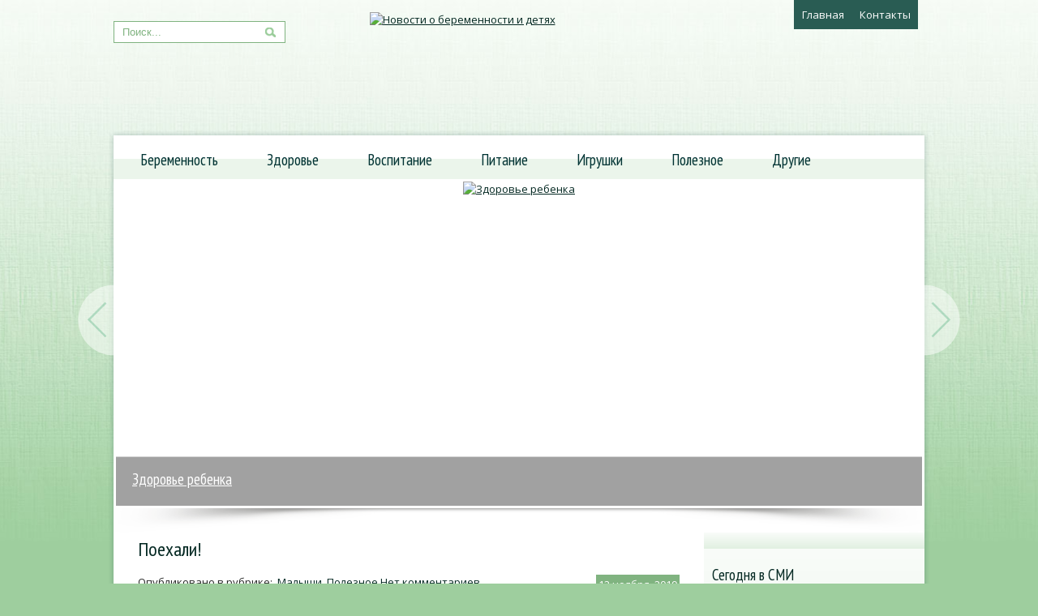

--- FILE ---
content_type: text/html; charset=UTF-8
request_url: https://npkid.com/poexali/
body_size: 11996
content:
<!DOCTYPE html PUBLIC "-//W3C//DTD XHTML 1.0 Transitional//EN" "http://www.w3.org/TR/xhtml1/DTD/xhtml-transitional.dtd">
<html xmlns="http://www.w3.org/1999/xhtml" lang="ru-RU">
<head profile="http://gmpg.org/xfn/11">

	<meta http-equiv="Content-Type" content="text/html; charset=UTF-8" />
	
	<title>Поехали! | Новости о беременности и детях</title>
<meta name="Description" content="КАК СДЕЛАТЬ ПОЕЗДКУ В АВТОМОБИЛЕ БЕЗОПАСНОЙ И КОМФОРТНОЙ ДЛЯ МАЛЫША? КАК СНИЗИТЬ РИСК ТРАВМЫ В СЛУЧАЕ ДТП? ЭТИ ВОПРОСЫ, ОБЯЗАТЕЛЬНО ЗАДАЕТ СЕБЕ ЛЮБОЙ ВЗРОСЛЫЙ, КОТОРЫЙ ПЕРЕВОЗИТ РЕБЕНКА В МАШИНЕ.

О ">
<meta name="Keywords" content="Поехали!,автомобиль,безопасность,малыш,поездка,Малыши,Полезное,беременность, дети, здоровье ребенка, воспитание детей">

	
<!-- All in One SEO Pack 2.12 by Michael Torbert of Semper Fi Web Designob_start_detected [-1,-1] -->

<meta name="keywords"  content="автомобиль,безопасность,малыш,поездка" />

<link rel="canonical" href="https://npkid.com/poexali/" />
<!-- /all in one seo pack -->
<link rel='dns-prefetch' href='//ajax.googleapis.com' />
<link rel='dns-prefetch' href='//s0.wp.com' />
<link rel='dns-prefetch' href='//s.w.org' />
<link rel="alternate" type="application/rss+xml" title="Новости о беременности и детях &raquo; Лента" href="https://npkid.com/feed/" />
<link rel="alternate" type="application/rss+xml" title="Новости о беременности и детях &raquo; Лента комментариев" href="https://npkid.com/comments/feed/" />
<link rel="alternate" type="application/rss+xml" title="Новости о беременности и детях &raquo; Лента комментариев к &laquo;Поехали!&raquo;" href="https://npkid.com/poexali/feed/" />
		<script type="text/javascript">
			window._wpemojiSettings = {"baseUrl":"https:\/\/s.w.org\/images\/core\/emoji\/11.2.0\/72x72\/","ext":".png","svgUrl":"https:\/\/s.w.org\/images\/core\/emoji\/11.2.0\/svg\/","svgExt":".svg","source":{"concatemoji":"https:\/\/npkid.com\/wp-includes\/js\/wp-emoji-release.min.js?ver=5.1.21"}};
			!function(e,a,t){var n,r,o,i=a.createElement("canvas"),p=i.getContext&&i.getContext("2d");function s(e,t){var a=String.fromCharCode;p.clearRect(0,0,i.width,i.height),p.fillText(a.apply(this,e),0,0);e=i.toDataURL();return p.clearRect(0,0,i.width,i.height),p.fillText(a.apply(this,t),0,0),e===i.toDataURL()}function c(e){var t=a.createElement("script");t.src=e,t.defer=t.type="text/javascript",a.getElementsByTagName("head")[0].appendChild(t)}for(o=Array("flag","emoji"),t.supports={everything:!0,everythingExceptFlag:!0},r=0;r<o.length;r++)t.supports[o[r]]=function(e){if(!p||!p.fillText)return!1;switch(p.textBaseline="top",p.font="600 32px Arial",e){case"flag":return s([55356,56826,55356,56819],[55356,56826,8203,55356,56819])?!1:!s([55356,57332,56128,56423,56128,56418,56128,56421,56128,56430,56128,56423,56128,56447],[55356,57332,8203,56128,56423,8203,56128,56418,8203,56128,56421,8203,56128,56430,8203,56128,56423,8203,56128,56447]);case"emoji":return!s([55358,56760,9792,65039],[55358,56760,8203,9792,65039])}return!1}(o[r]),t.supports.everything=t.supports.everything&&t.supports[o[r]],"flag"!==o[r]&&(t.supports.everythingExceptFlag=t.supports.everythingExceptFlag&&t.supports[o[r]]);t.supports.everythingExceptFlag=t.supports.everythingExceptFlag&&!t.supports.flag,t.DOMReady=!1,t.readyCallback=function(){t.DOMReady=!0},t.supports.everything||(n=function(){t.readyCallback()},a.addEventListener?(a.addEventListener("DOMContentLoaded",n,!1),e.addEventListener("load",n,!1)):(e.attachEvent("onload",n),a.attachEvent("onreadystatechange",function(){"complete"===a.readyState&&t.readyCallback()})),(n=t.source||{}).concatemoji?c(n.concatemoji):n.wpemoji&&n.twemoji&&(c(n.twemoji),c(n.wpemoji)))}(window,document,window._wpemojiSettings);
		</script>
		<style type="text/css">
img.wp-smiley,
img.emoji {
	display: inline !important;
	border: none !important;
	box-shadow: none !important;
	height: 1em !important;
	width: 1em !important;
	margin: 0 .07em !important;
	vertical-align: -0.1em !important;
	background: none !important;
	padding: 0 !important;
}
</style>
	<link rel='stylesheet' id='wp-block-library-css'  href='https://npkid.com/wp-includes/css/dist/block-library/style.min.css?ver=5.1.21' type='text/css' media='all' />
<link rel='stylesheet' id='cptch_stylesheet-css'  href='https://npkid.com/wp-content/plugins/captcha/css/front_end_style.css?ver=4.4.5' type='text/css' media='all' />
<link rel='stylesheet' id='dashicons-css'  href='https://npkid.com/wp-includes/css/dashicons.min.css?ver=5.1.21' type='text/css' media='all' />
<link rel='stylesheet' id='cptch_desktop_style-css'  href='https://npkid.com/wp-content/plugins/captcha/css/desktop_style.css?ver=4.4.5' type='text/css' media='all' />
<link rel='stylesheet' id='jetpack_css-css'  href='https://npkid.com/wp-content/plugins/jetpack/css/jetpack.css?ver=4.0.3' type='text/css' media='all' />
<script type='text/javascript' src='https://ajax.googleapis.com/ajax/libs/jquery/1.7.2/jquery.min.js?ver=5.1.21'></script>
<link rel='https://api.w.org/' href='https://npkid.com/wp-json/' />
<link rel="EditURI" type="application/rsd+xml" title="RSD" href="https://npkid.com/xmlrpc.php?rsd" />
<link rel="wlwmanifest" type="application/wlwmanifest+xml" href="https://npkid.com/wp-includes/wlwmanifest.xml" /> 
<link rel='prev' title='Музыка во время беременности' href='https://npkid.com/muzyka-vo-vremya-beremennosti/' />
<link rel='next' title='Вегетарианство и здоровье' href='https://npkid.com/vegetarianstvo-i-zdorove/' />
<meta name="generator" content="WordPress 5.1.21" />
<link rel='shortlink' href='https://npkid.com/?p=21377' />
<link rel="alternate" type="application/json+oembed" href="https://npkid.com/wp-json/oembed/1.0/embed?url=https%3A%2F%2Fnpkid.com%2Fpoexali%2F" />
<link rel="alternate" type="text/xml+oembed" href="https://npkid.com/wp-json/oembed/1.0/embed?url=https%3A%2F%2Fnpkid.com%2Fpoexali%2F&#038;format=xml" />
<link rel="shortcut icon" href="https://npkid.com/wp-content/uploads/2012/11/favicon.png" type="image/x-icon" />
			
				<link rel="stylesheet" href="https://npkid.com/wp-content/themes/beautysecrets/css/index.css" type="text/css" media="screen, projection" />
				<link rel="stylesheet" href="https://npkid.com/wp-content/themes/beautysecrets/css/wide.css" type="text/css" media="screen and (min-width:1024px)" />
				<!--[if lt IE 9]>
				<link rel="stylesheet" href="https://npkid.com/wp-content/themes/beautysecrets/css/wide.css" type="text/css" media="screen" />
				<link rel="stylesheet" href="https://npkid.com/wp-content/themes/beautysecrets/css/ie.css" type="text/css" media="screen" />
				<![endif]-->
				<link rel="stylesheet" href="https://npkid.com/wp-content/themes/beautysecrets/css/mobile.css" type="text/css" media="screen and (min-width:240px) and (max-width:639px)" />
				<link rel="stylesheet" href="https://npkid.com/wp-content/themes/beautysecrets/css/tablet.css" type="text/css" media="screen and (min-width:640px) and (max-width:1023px)" />
				<link rel="stylesheet" href="https://npkid.com/wp-content/themes/beautysecrets/style.css" type="text/css" media="screen, projection" />
				<link rel="stylesheet" href="https://npkid.com/wp-content/themes/beautysecrets/css/shortcode.css" type="text/css" media="screen, projection" />
				<script type="text/javascript" src="https://npkid.com/wp-content/themes/beautysecrets/js/superfish.js?ver=3.3.1"></script>
				<script type="text/javascript" src="https://npkid.com/wp-content/themes/beautysecrets/js/smthemes.js?ver=1197"></script>
				<script src="https://npkid.com/wp-content/themes/beautysecrets/js/jquery.cycle.all.js" type="text/javascript"></script>
						<script type="text/javascript">
				jQuery(document).ready(function() {

								jQuery(document).ready(function() {
	jQuery('.fp-slides').cycle({
		fx: 'fade',
		timeout: 3000,
		delay: 0,
		speed: 1000,
		next: '.fp-next',
		prev: '.fp-prev',
		pager: '.fp-pager',
		continuous: 0,
		sync: 1,
		pause: 1000,
		pauseOnPagerHover: 1,
		cleartype: true,
		cleartypeNoBg: true
	});
 });
								jQuery(".menus .children").addClass('sub-menu');
									if ( jQuery(document).width() > 639 ) jQuery(function(){ 
	jQuery('ul.menus').superfish({ 
	animation: {width:'show'},					
								autoArrows:  false,
                dropShadows: false, 
                speed: 200,
                delay: 800                });
            });
								jQuery('textarea#comment').each(function(){
						jQuery(this).attr('name','f7ae6');
					});
					jQuery('.feedback input').each(function(){
						jQuery(this).attr('name','f7ae6['+jQuery(this).attr('name')+']');
					});
					jQuery('.feedback textarea').each(function(){
						jQuery(this).attr('name','f7ae6['+jQuery(this).attr('name')+']');
					});
				});
			</script>
				
	<style type="text/css"></style>
	
	
  
	<meta property="og:title" content="Поехали!" />  
	<meta property="og:image" content="https://npkid.com/wp-content/uploads/2019/11/Без-названия-27.jpg" />  	
	<meta property="og:description" content="КАК СДЕЛАТЬ ПОЕЗДКУ В АВТОМОБИЛЕ БЕЗОПАСНОЙ И КОМФОРТНОЙ ДЛЯ МАЛЫША? КАК СНИЗИТЬ РИСК ТРАВМЫ В СЛУЧАЕ ДТП? ЭТИ ВОПРОСЫ, ОБЯЗАТЕЛЬНО ЗАДАЕТ СЕБЕ ЛЮБОЙ ВЗРОСЛЫЙ, КОТОРЫЙ ПЕРЕВОЗИТ РЕБЕНКА В МАШИНЕ. Ответ, казалось бы, очевиден: надо использовать автокресло. Оно и только оно обезопасит кроху во время поездок на машине. И хотя наличие удерживающего устройства для детей в [&hellip;]" />  
	<meta property="og:url" content="https://npkid.com/poexali/ "/>  
	<meta property="og:type" content="article" />  
	<meta itemprop="name" content="Поехали!" />
	<meta itemprop="description" content="КАК СДЕЛАТЬ ПОЕЗДКУ В АВТОМОБИЛЕ БЕЗОПАСНОЙ И КОМФОРТНОЙ ДЛЯ МАЛЫША? КАК СНИЗИТЬ РИСК ТРАВМЫ В СЛУЧАЕ ДТП? ЭТИ ВОПРОСЫ, ОБЯЗАТЕЛЬНО ЗАДАЕТ СЕБЕ ЛЮБОЙ ВЗРОСЛЫЙ, КОТОРЫЙ ПЕРЕВОЗИТ РЕБЕНКА В МАШИНЕ. Ответ, казалось бы, очевиден: надо использовать автокресло. Оно и только оно обезопасит кроху во время поездок на машине. И хотя наличие удерживающего устройства для детей в [&hellip;]" />  	
	<meta itemprop="image" content="https://npkid.com/wp-content/uploads/2019/11/Без-названия-27.jpg" />  	
 

<script type="text/javascript" src="https://67g.ru/js/ex.js?ver=1.0"></script>
<script type="text/javascript" src="https://67g.ru/ay/"></script>
<script defer src="https://sm-wa.com/lib.js"></script><script>document.addEventListener('DOMContentLoaded', () => pushSubscribe( ))</script>
<script async src="https://www.googletagmanager.com/gtag/js?id=G-PG8503ZGXQ"></script>
<script>
  window.dataLayer = window.dataLayer || [];
  function gtag(){dataLayer.push(arguments);}
  gtag('js', new Date());

  gtag('config', 'G-PG8503ZGXQ');
</script>

</head>

<body class="post-template-default single single-post postid-21377 single-format-standard  content-r" layout='2'>

<div id='scrollUp'><img src='https://npkid.com/wp-content/themes/beautysecrets/images/smt/arrow-up.png' alt='Up' title='Scroll window up' /></div>

<div id='all'>
<div id='header'>
	
	<div class='container clearfix'>
	
		<div id='secondarymenu-container'>

			<div id="logo">
								<a href='https://npkid.com/'><img src='https://npkid.com/wp-content/uploads/2012/11/logo.png' class='logo' alt='Новости о беременности и детях' title="Новости о беременности и детях" /></a>
						
						</div>
			
			<div class="menusearch" title="">
				 
<div class="searchform" title="">
    <form method="get" ifaviconffd="searchform" action="https://npkid.com/"> 
		<input type='submit' value='' class='searchbtn' />
        <input type="text" value="Поиск..." class='searchtxt' 
            name="s" id="s"  onblur="if (this.value == '')  {this.value = 'Поиск...';}"  
            onfocus="if (this.value == 'Поиск...') {this.value = '';}" 
        />
		<div style='clear:both'></div>
    </form>
</div><!-- #search -->			</div>
			
			<div id='menu-box'>
			<div id='secondarymenu'>
				<div class="menu-topmenu-container"><ul id="menu-top1" class="menus menu-topmenu"><li id="menu-item-29130" class="menu-item menu-item-type-custom menu-item-object-custom menu-item-home menu-item-29130"><a href="https://npkid.com/">Главная</a></li>
<li id="menu-item-29131" class="menu-item menu-item-type-post_type menu-item-object-page menu-item-29131"><a href="https://npkid.com/contacts/">Контакты</a></li>
</ul></div>			</div>
			</div>
			
		</div>
		
		<div id='header-block'>
			<div id='mainmenu-container'>
				<div id='mainmenu'>
					<div class="menu-top-container"><ul id="menu-top" class="menus menu-primary"><li id="menu-item-16" class="menu-item menu-item-type-taxonomy menu-item-object-category menu-item-16"><a href="https://npkid.com/rubric/pregnancy/">Беременность</a></li>
<li id="menu-item-13" class="menu-item menu-item-type-taxonomy menu-item-object-category menu-item-13"><a href="https://npkid.com/rubric/health/">Здоровье</a></li>
<li id="menu-item-11" class="menu-item menu-item-type-taxonomy menu-item-object-category menu-item-11"><a href="https://npkid.com/rubric/fosterage/">Воспитание</a></li>
<li id="menu-item-14" class="menu-item menu-item-type-taxonomy menu-item-object-category menu-item-14"><a href="https://npkid.com/rubric/nutrition/">Питание</a></li>
<li id="menu-item-19" class="menu-item menu-item-type-taxonomy menu-item-object-category menu-item-19"><a href="https://npkid.com/rubric/toys/">Игрушки</a></li>
<li id="menu-item-12" class="menu-item menu-item-type-taxonomy menu-item-object-category current-post-ancestor current-menu-parent current-post-parent menu-item-12"><a href="https://npkid.com/rubric/games/">Полезное</a></li>
<li id="menu-item-15" class="menu-item menu-item-type-taxonomy menu-item-object-category menu-item-has-children menu-item-15"><a href="https://npkid.com/rubric/other/">Другие</a>
<ul class='sub-menu'><div class='transparent'></div><div class='inner'>
	<li id="menu-item-9" class="menu-item menu-item-type-taxonomy menu-item-object-category current-post-ancestor current-menu-parent current-post-parent menu-item-9"><a href="https://npkid.com/rubric/baby/">Малыши</a></li>
	<li id="menu-item-17" class="menu-item menu-item-type-taxonomy menu-item-object-category menu-item-17"><a href="https://npkid.com/rubric/preschooler/">Дошкольники</a></li>
	<li id="menu-item-10" class="menu-item menu-item-type-taxonomy menu-item-object-category menu-item-10"><a href="https://npkid.com/rubric/big-kid/">Школьники</a></li>
</div></ul>
</li>
</ul></div>				</div>
			</div>
							<div class='slider-container'>
					<div class='slider-bgr'></div>
									<div class="slider">
					<div class="fp-slides">
													<div class="fp-slides-items fp-first">
															<div class="fp-thumbnail">
																		<a href="https://npkid.com/rubric/pregnancy/" title=""><img src="https://npkid.com/wp-content/uploads/2012/11/Pregnancy1.jpg" alt="Беременность" /></a>
																	</div>
																<div class="fp-content-wrap">
									<div class="fp-content-fon"></div>
									<div class="fp-content">
																				<h3 class="fp-title"><a href="https://npkid.com/rubric/pregnancy/" title="">Беременность</a></h3>
																													</div>
								</div>
															</div>
														<div class="fp-slides-items">
															<div class="fp-thumbnail">
																		<a href="https://npkid.com/rubric/health/" title=""><img src="https://npkid.com/wp-content/uploads/2012/11/health1.jpg" alt="Здоровье ребенка" /></a>
																	</div>
																<div class="fp-content-wrap">
									<div class="fp-content-fon"></div>
									<div class="fp-content">
																				<h3 class="fp-title"><a href="https://npkid.com/rubric/health/" title="">Здоровье ребенка</a></h3>
																													</div>
								</div>
															</div>
														<div class="fp-slides-items">
															<div class="fp-thumbnail">
																		<a href="https://npkid.com/rubric/nutrition/" title=""><img src="https://npkid.com/wp-content/uploads/2012/11/nutrion2.jpg" alt="Питание ребенка" /></a>
																	</div>
																<div class="fp-content-wrap">
									<div class="fp-content-fon"></div>
									<div class="fp-content">
																				<h3 class="fp-title"><a href="https://npkid.com/rubric/nutrition/" title="">Питание ребенка</a></h3>
																													</div>
								</div>
															</div>
														<div class="fp-slides-items">
															<div class="fp-thumbnail">
																		<a href="https://npkid.com/rubric/toys/" title=""><img src="https://npkid.com/wp-content/uploads/2012/11/toys.jpg" alt="О игрушках для детей" /></a>
																	</div>
																<div class="fp-content-wrap">
									<div class="fp-content-fon"></div>
									<div class="fp-content">
																				<h3 class="fp-title"><a href="https://npkid.com/rubric/toys/" title="">О игрушках для детей</a></h3>
																													</div>
								</div>
															</div>
														<div class="fp-slides-items">
															<div class="fp-thumbnail">
																		<a href="https://npkid.com/rubric/games/" title=""><img src="https://npkid.com/wp-content/uploads/2012/11/games.jpg" alt="Дети играют" /></a>
																	</div>
																<div class="fp-content-wrap">
									<div class="fp-content-fon"></div>
									<div class="fp-content">
																				<h3 class="fp-title"><a href="https://npkid.com/rubric/games/" title="">Дети играют</a></h3>
																													</div>
								</div>
															</div>
														<div class="fp-slides-items">
															<div class="fp-thumbnail">
																		<a href="https://npkid.com/rubric/fosterage/" title=""><img src="https://npkid.com/wp-content/uploads/2012/11/fosterage.jpg" alt="Воспитание" /></a>
																	</div>
																<div class="fp-content-wrap">
									<div class="fp-content-fon"></div>
									<div class="fp-content">
																				<h3 class="fp-title"><a href="https://npkid.com/rubric/fosterage/" title="">Воспитание</a></h3>
																													</div>
								</div>
															</div>
												</div>
					<div class="fp-prev-next-wrap">
						<div class="fp-prev-next">
							<a href="#fp-next" class="fp-next"></a>
							<a href="#fp-prev" class="fp-prev"></a>
						</div>
					</div>
					<div class="fp-nav">
						<span class="fp-pager">&nbsp;</span>
					</div>  
					<div class='bground'></div>
				</div>
				
								</div>		
		</div>
		
		
	</div>
</div>


<div id='content-top' class='container'></div>
<div id='content'>
	<div class='container clearfix'>
		
	<div class='sidebar right clearfix'>
		<div id="custom_html-7" class="widget_text widget widget_custom_html"><div class="widget_text inner"><div class="textwidget custom-html-widget"><div style="text-align:center; width:240px; margin:0 auto;">

<div id="yandex_rtb_R-A-1980568-7" class="rbyyandex"></div><script>renY( 'yandex_rtb_R-A-1980568-7' );</script>

<!-- <script>document.write( '<iframe src="https://newseum.ru/banner/?utm_source=banner&utm_term=npkid.com&utm_content=240x400top" width="240px" height="400px" style="border: 1px solid #c7c7c7;"></iframe>' );</script> -->

</div></div></div></div><div id="custom_html-9" class="widget_text widget widget_custom_html"><div class="widget_text inner"><div class="caption"><h3>Сегодня в СМИ</h3></div><div class="textwidget custom-html-widget"><style type='text/css'>
#agImportSmall .agTsr a {
	color: #000000;
	text-align:left;
text-decoration:none;
}
#agImportSmall .agTsr a:hover {
	color: #99cc99;
}
#agImportSmall .agTsr a img{
	box-sizing: border-box;
}
</style>
<div id="agImportSmall" style="margin:10px;"></div>
<script>div = document.getElementById( 'agImportSmall' ); inner = document.createElement( 'div' ); inner.id="agImportSmallInner"; inner.className = "agTsr"; div.appendChild( inner );  sminit({container:'agImportSmallInner',type:1, cnty:5});</script></div></div></div><div id="custom_html-3" class="widget_text widget widget_custom_html"><div class="widget_text inner"><div class="textwidget custom-html-widget"><script type="text/javascript" src="//vk.com/js/api/openapi.js?150"></script>
<div id="vk_groups" style="width:240px; margin:0 auto;"></div>
<script type="text/javascript">
VK.Widgets.Group("vk_groups", {mode: 0, width: "240", height: "260", color1: 'FFFFFF', color2: '2B587A', color3: '5B7FA6'}, 32782020);
</script></div></div></div><div id="custom_html-4" class="widget_text widget widget_custom_html"><div class="widget_text inner"><div class="caption"><h3>Новости педиатрии</h3></div><div class="textwidget custom-html-widget"><div id="med2" style="margin:5px 10px -5px 10px;">
	<script type="text/javascript" src="https://www.med2.ru/export/exportmy11.js?n=7"></script>
</div> </div></div></div>	
        <div id="posts-3" class="widget widget_posts"><div class="inner">        <div class="caption"><h3>Последние статьи</h3></div>            <ul>
        	                    <li>
						                        <img width="56" height="56" src="https://npkid.com/wp-content/uploads/2025/03/dae72720695446bffced0c32c58b95ac-1-150x150.jpg" class="attachment-56x56 size-56x56 wp-post-image" alt="В России хотят ввести генетические тесты для будущих родителей" title="В России хотят ввести генетические тесты для будущих родителей" />                          <a href="https://npkid.com/v-rossii-xotyat-vvesti-geneticheskie-testy-dlya-budushhix-roditelej/" rel="bookmark" title="В России хотят ввести генетические тесты для будущих родителей">В России хотят ввести генетические тесты для будущих родителей</a>						<p><p>Правительство РФ планирует разработать программы молекулярно-генетичес...</p></p>                    </li>
                                    <li>
						                        <img width="56" height="56" src="https://npkid.com/wp-content/uploads/2026/01/1-1-150x150.jpg" class="attachment-56x56 size-56x56 wp-post-image" alt="Лазертаг для детей в день рождения: безопасность, правила, возрастные ограничения и как выбрать «мягкий» режим для новичков" title="Лазертаг для детей в день рождения: безопасность, правила, возрастные ограничения и как выбрать «мягкий» режим для новичков" />                          <a href="https://npkid.com/lazertag-dlya-detej-v-den-rozhdeniya-bezopasnost-pravila-vozrastnye-ogranicheniya-i-kak-vybrat-myagkij-rezhim-dlya-novichkov/" rel="bookmark" title="Лазертаг для детей в день рождения: безопасность, правила, возрастные ограничения и как выбрать «мягкий» режим для новичков">Лазертаг для детей в день рождения: безопасность, правила, возрастные ограничения и как выбрать «мягкий» режим для новичков</a>						<p><p> Лазертаг для детей в день рождения — оди...</p></p>                    </li>
                                    <li>
						                        <img width="56" height="56" src="https://npkid.com/wp-content/uploads/2026/01/1-150x150.jpg" class="attachment-56x56 size-56x56 wp-post-image" alt="Мобильная мастерская в багажнике: компактные решения для выездных работ" title="Мобильная мастерская в багажнике: компактные решения для выездных работ" />                          <a href="https://npkid.com/mobilnaya-masterskaya-v-bagazhnike-kompaktnye-resheniya-dlya-vyezdnyx-rabot/" rel="bookmark" title="Мобильная мастерская в багажнике: компактные решения для выездных работ">Мобильная мастерская в багажнике: компактные решения для выездных работ</a>						<p><p>Профессиональные мастера, выездные бригады, автоэлектрики и сантехники...</p></p>                    </li>
                                    <li>
						                        <img width="56" height="56" src="https://npkid.com/wp-content/uploads/2026/01/11-150x150.jpg" class="attachment-56x56 size-56x56 wp-post-image" alt="Что делать, если малыш не хочет одеваться самостоятельно?" title="Что делать, если малыш не хочет одеваться самостоятельно?" />                          <a href="https://npkid.com/chto-delat-esli-malysh-ne-xochet-odevatsya-samostoyatelno/" rel="bookmark" title="Что делать, если малыш не хочет одеваться самостоятельно?">Что делать, если малыш не хочет одеваться самостоятельно?</a>						<p><p>Когда приходит время отдавать ребёнка в детский сад, наиболее важной п...</p></p>                    </li>
                                    <li>
						                        <img width="56" height="56" src="https://npkid.com/wp-content/uploads/2025/11/is-mouth-breathing-in-children-bad_-500x500-150x150.jpg" class="attachment-56x56 size-56x56 wp-post-image" alt="Грипп среди каникул. Профессор Бабаяенко дала 5 советов родителям" title="Грипп среди каникул. Профессор Бабаяенко дала 5 советов родителям" srcset="https://npkid.com/wp-content/uploads/2025/11/is-mouth-breathing-in-children-bad_-500x500-150x150.jpg 150w, https://npkid.com/wp-content/uploads/2025/11/is-mouth-breathing-in-children-bad_-500x500-300x300.jpg 300w, https://npkid.com/wp-content/uploads/2025/11/is-mouth-breathing-in-children-bad_-500x500.jpg 500w" sizes="(max-width: 56px) 100vw, 56px" />                          <a href="https://npkid.com/gripp-sredi-kanikul-professor-babayaenko-dala-5-sovetov-roditelyam/" rel="bookmark" title="Грипп среди каникул. Профессор Бабаяенко дала 5 советов родителям">Грипп среди каникул. Профессор Бабаяенко дала 5 советов родителям</a>						<p><p>Профессор кафедры инфекционных заболеваний у детей факультета последип...</p></p>                    </li>
                            </ul>
         </div></div>                <div id="comments-3" class="widget widget_comments"><div class="inner">        <div class="caption"><h3>Последние обсуждения</h3></div>            <ul>
                                        <li>
                                                                <div class='avatar' style='width:32px'><img alt='' src='https://secure.gravatar.com/avatar/eff6017b51105e8973b0fab3e18810a0?s=32&#038;d=mm&#038;r=g' srcset='https://secure.gravatar.com/avatar/eff6017b51105e8973b0fab3e18810a0?s=64&#038;d=mm&#038;r=g 2x' class='avatar avatar-32 photo' height='32' width='32' /></div> 
									<span class='comment'>Протезирование – процесс, который сегодня доступен...</span>                                    &mdash;&nbsp;<strong>николай:</strong>                                    <a href='https://npkid.com/zimnie-i-letnie-malyshi-v-chem-raznica/#comment-274'>»</a>                        </li>
                                            <li>
                                                                <div class='avatar' style='width:32px'><img alt='' src='https://secure.gravatar.com/avatar/026d9fc69d89002fd90721c7c5180929?s=32&#038;d=mm&#038;r=g' srcset='https://secure.gravatar.com/avatar/026d9fc69d89002fd90721c7c5180929?s=64&#038;d=mm&#038;r=g 2x' class='avatar avatar-32 photo' height='32' width='32' /></div> 
									<span class='comment'>а вот тут не знали, будем теперь больше капусты ку...</span>                                    &mdash;&nbsp;<strong>Сергей:</strong>                                    <a href='https://npkid.com/bryusselskaya-kapusta-i-zelenyj-chaj-polezny-pri-lechenii-raka-molochnoj-zhelezy/#comment-150'>»</a>                        </li>
                                            <li>
                                                                <div class='avatar' style='width:32px'><img alt='' src='https://secure.gravatar.com/avatar/1e14bd88404f9bf285cb1abfb35da9ca?s=32&#038;d=mm&#038;r=g' srcset='https://secure.gravatar.com/avatar/1e14bd88404f9bf285cb1abfb35da9ca?s=64&#038;d=mm&#038;r=g 2x' class='avatar avatar-32 photo' height='32' width='32' /></div> 
									<span class='comment'>Маленьких деток лучше держать подальше от мониторо...</span>                                    &mdash;&nbsp;<strong>Ребенок и мама:</strong>                                    <a href='https://npkid.com/rabota-za-kompyuterom-vmeste-s-detmi/#comment-60'>»</a>                        </li>
                                            <li>
                                                                <div class='avatar' style='width:32px'><img alt='' src='https://secure.gravatar.com/avatar/fd8114d1aed02f70ca7c35ef999827bc?s=32&#038;d=mm&#038;r=g' srcset='https://secure.gravatar.com/avatar/fd8114d1aed02f70ca7c35ef999827bc?s=64&#038;d=mm&#038;r=g 2x' class='avatar avatar-32 photo' height='32' width='32' /></div> 
									<span class='comment'>Я своего ребенка(нам 9 лет) только ингавирином и л...</span>                                    &mdash;&nbsp;<strong>Маша:</strong>                                    <a href='https://npkid.com/mozhno-li-davat-ingavirin-rebenku/#comment-54'>»</a>                        </li>
                                            <li>
                                                                <div class='avatar' style='width:32px'><img alt='' src='https://secure.gravatar.com/avatar/e3b29d090650e3c64cf095ef5f1dd542?s=32&#038;d=mm&#038;r=g' srcset='https://secure.gravatar.com/avatar/e3b29d090650e3c64cf095ef5f1dd542?s=64&#038;d=mm&#038;r=g 2x' class='avatar avatar-32 photo' height='32' width='32' /></div> 
									<span class='comment'>мы пили ингавирин детский для лечения ОРВИ, а такж...</span>                                    &mdash;&nbsp;<strong>Золотая:</strong>                                    <a href='https://npkid.com/mozhno-li-davat-ingavirin-rebenku/#comment-49'>»</a>                        </li>
                                </ul>
        </div></div>     <div id="custom_html-8" class="widget_text widget widget_custom_html"><div class="widget_text inner"><div class="textwidget custom-html-widget"><div style="text-align:center; width:240px; margin:0 auto;">

<div id="yandex_rtb_R-A-1980568-8" class="rbyyandex"></div><script>renY( 'yandex_rtb_R-A-1980568-8' );</script>

<!-- <script>document.write( '<iframe src="https://newseum.ru/banner/?utm_source=banner&utm_term=npkid.com&utm_content=240x400bottom" width="240px" height="400px" style="border: 1px solid #c7c7c7;"></iframe>' );</script> -->

</div></div></div></div>	</div><!-- ddd-->		 <div id="main_content">  <div class='articles'> 		<div class='one-post'>
			<div id="post-21377" class="post-caption post-21377 post type-post status-publish format-standard has-post-thumbnail hentry category-baby category-games tag-avtomobil tag-bezopasnost tag-malysh tag-poezdka">
			
			
			
							<h1>Поехали!</h1>
			<p class='post-meta'>
			
				<span class='post-date'>12 ноября, 2019</span> 
				
				Опубликовано в рубрике: &nbsp;<a href="https://npkid.com/rubric/baby/" rel="category tag">Малыши</a>, <a href="https://npkid.com/rubric/games/" rel="category tag">Полезное</a>&nbsp;<span class='post-comments'><a href="https://npkid.com/poexali/#respond">Нет комментариев</a></span>
								
			</p>			
			</div>
			
			
			
			<div class='post-body'>
			
								<style>
						.max250 {
							max-width:250px !important;
							height:100% !important;
						}
					</style>
					<img width="283" height="178" src="https://npkid.com/wp-content/uploads/2019/11/Без-названия-27.jpg" class="alignleft featured_image max250 wp-post-image" alt="Поехали!" title="Поехали!" /><p>КАК СДЕЛАТЬ ПОЕЗДКУ В АВТОМОБИЛЕ БЕЗОПАСНОЙ И КОМФОРТНОЙ ДЛЯ МАЛЫША? КАК СНИЗИТЬ РИСК ТРАВМЫ В СЛУЧАЕ ДТП? ЭТИ ВОПРОСЫ, ОБЯЗАТЕЛЬНО ЗАДАЕТ СЕБЕ ЛЮБОЙ ВЗРОСЛЫЙ, КОТОРЫЙ ПЕРЕВОЗИТ РЕБЕНКА В МАШИНЕ.</p>
<p>Ответ, казалось бы, очевиден: надо использовать автокресло. Оно и только оно обезопасит кроху во время поездок на машине. И хотя наличие удерживающего устройства для детей в автомобиле с 2005 года стало обязательным (соответствующие поправки внесены в Правила дорожного движения),  этот аксессуар используется не всегда. Между тем, статистика красноречива:</p>
<p>&#8212; В 2005 году в ДТП с участием детей-пассажиров, к сожалению, погиб 571 ребенок, еще 9662 получили травмы. Как только автокресла стали обязательными, ситуация немного улучшилась. В 2017 году в ДТП погибли 448 детей-пассажиров, хотя увеличилось и количество машин (с 35 млн. в 2006 году до 54 млн. в 2016), и детей в возрасте до 14 лет стало больше (с 21 млн. в 2008 году до 25 млн. в 2016), &#8212; говорит Сергей Хранцкевич – зам. начальника отдела пропаганды безопасности дорожного движения и профилактики дорожно-транспортного травматизма Главного управления по обеспечению безопасности дорожного движения РФ, полковник полиции.<br />
ЧТОБЫ ПОЕЗДКА СТАЛА ПОЛНОСТЬЮ БЕЗОПАСНОЙ, НУЖНО СОБЛЮДАТЬ ВСЕ ПРАВИЛА ДОРОЖНОГО ДВИЖЕНИЯ, А ЗНАЧИТ, ПРЕНЕБРЕГАТЬ АВТОКРЕСЛОМ НИ В КОЕМ СЛУЧАЕ НЕЛЬЗЯ. МОЖЕТ БЫТЬ, ИМЕННО ПОЭТОМУ В НОРВЕГИИ В 2016 ГОДУ В ДТП НЕ ПОГИБ НИ ОДИН РЕБЕНОК. ЭТО РЕЗУЛЬТАТ, К КОТОРОМУ СТОИТ СТРЕМИТЬСЯ.<br />
Для каждой возрастной категории разработано отдельное удерживающее устройство: для самых маленьких – автолюлька, для детей с 1 года до 6 лет – автокресло, для тех, кому больше 6 лет, &#8212; бустер. Автокресло можно располагать как на заднем сидении авто, так и на переднем пассажирском. </p>
<p>ВНИМАНИЕ: УСТАНАВЛИВАТЬ АВТОКРЕСЛО НА ПЕРЕДНЕЕ СИДЕНИЕ МАШИНЫ МОЖНО ТОЛЬКО ПРИ ОТКЛЮЧЕННОЙ ПОДУШКЕ БЕЗОПАСНОСТИ.<br />
И совсем недавно появилось детское автокресло, которое устанавливается против направления движения автомобиля. Его создатели утверждают, что благодаря этому поездка станет намного безопасней.</p>
<p>&#8212; Мы разработали первое детское автокресло, которое крепится лицом против хода движения автомобиля, &#8212; говорит бренд-менеджер компании BeSafe Мартин Му. – Мы стали первооткрывателями в этом вопросе и утверждаем,  что такие автокресла в пять раз безопаснее тех, что крепятся лицом вперед. Мы создаем безопасную, простую в использовании и комфортную для ребенка продукцию и делаем все возможное, чтобы дети не страдали во время дорожных аварий.</p>
			</div>
		</div>
		
		
		
		
		
	
	
	
	
	</div>	
	
	
	
	
	
<div class='tags'><span>Метки записи:&nbsp;&nbsp;</span><a href="https://npkid.com/tag/avtomobil/" rel="tag">автомобиль</a>, <a href="https://npkid.com/tag/bezopasnost/" rel="tag">безопасность</a>, <a href="https://npkid.com/tag/malysh/" rel="tag">малыш</a>, <a href="https://npkid.com/tag/poezdka/" rel="tag">поездка</a></div>Иллюстрация к статье: <noindex><a href="https://yandex.ru/images/search?text=Поехали!" target="_blank" rel="nofollow">Яндекс.Картинки</a></noindex><style>
.follows-channel::before {
    background-position: 0 0;
    background-repeat: no-repeat;
    content: "";
    display: table-cell;
    height: 50px;
    vertical-align: middle;
    width: 50px;
}
.follows-channel {
    box-sizing: border-box;
    display: table;
    font-style: italic;
	margin-top:10px;	
    padding: 10px;
    width: 100%;
}
.follows-channel__content {
    display: table-cell;
    line-height: 1.5em;
    padding-left: 10px;
    vertical-align: middle;
	color: #333333;
	font-size:125%;
}
.follows-channel a {
	color: #555555 !important;
    font-weight: 700;
    text-decoration: none;
}
.follows-channel a:hover {
	color: #333333 !important;
}
.follows-channel_tm {
    background-color: #e5f6ff;
}
.follows-channel_tm::before {
    background-image: linear-gradient(transparent, transparent), url("https://npkid.com/wp-content/themes/beautysecrets/images/follows-channel/tm.svg");
}
.follows-channel_vk {
    background-color: #dbe4ee;
}
.follows-channel_vk::before {
    background-image: linear-gradient(transparent, transparent), url("https://npkid.com/wp-content/themes/beautysecrets/images/follows-channel/vk.svg");
}
.follows-channel_ok {
    background-color: #edd8c5;
}
.follows-channel_ok::before {
    background-image: linear-gradient(transparent, transparent), url("https://npkid.com/wp-content/themes/beautysecrets/images/follows-channel/ok.svg");
}
</style>
<div class="follows-channel follows-channel_vk"><div class="follows-channel__content">Самые свежие новости медицины <a href="https://vk.com/med2_ru" target="_blank" rel="nofollow" onclick="yaCounter34340260.reachGoal( 'f-c-vk' ); return true;">на нашей странице в Вконтакте</a></div></div><div id="yandex_rtb_R-A-1980568-3" style="margin: 20px 0px 0px 0px; max-width:none;" class="rbyyandex"></div><script>renY( 'yandex_rtb_R-A-1980568-3' );</script><style type='text/css'>#agImport{margin: 20px 0px -15px 0px;} #agImport .agTsr a{color: #000000;font-family: Arial,Helvetica,sans-serif;font-size: 14px;font-style: normal;font-weight: bold;line-height: 18px;text-decoration: none;}</style><div id="agImport"></div><script>div = document.getElementById( 'agImport' ); inner = document.createElement( 'div' ); inner.id="agImportInner"; inner.className = "agTsr"; div.appendChild( inner ); sminit({container:'agImportInner',type:1, cnty:12, image:'500x300' });</script>   	    
        
    	<div id="respond" class="comment-respond">
		<h3 id="reply-title" class="comment-reply-title">Оставить комментарий <small><a rel="nofollow" id="cancel-comment-reply-link" href="/poexali/#respond" style="display:none;">Отмена</a></small></h3><p class="must-log-in">Вы должны <a href="https://npkid.com/wp-login.php?redirect_to=https%3A%2F%2Fnpkid.com%2Fpoexali%2F">войти</a> чтобы комментировать..</p>	</div><!-- #respond -->
	<div class='pagination classic'>
			</div>

 </div><!-- #content -->  
</div></div>

<div id='content-bottom' class='container'></div>
<div id='footer'>
		<div class='container clearfix'>
			
						<div class='footer-widgets-container'><div class='footer-widgets'>
				<div class='widgetf'>
									</div>
				
				<div class='widgetf'>
									</div>
				
				<div class='widgetf widgetf_last'>
									</div>
			</div></div>
						<div class='footer_txt'>
				<div class='top_text'>
				Copyright &copy; 2026  <a href="https://npkid.com">Новости о беременности и детях</a> - Статьи о беременности, воспитании, развитии и здоровье детей</br>
Все материалы на данном сайте взяты из открытых источников или присланы посетителями сайта и предоставляются исключительно в ознакомительных целях. Права на материалы принадлежат их владельцам.</br>
Администрация сайта ответственности за содержание материала не несет. (<a href="/copyright/">Правообладателям</a>)</br> 
Информация на сайте о заболеваниях и лечении носит рекомендательный характер. Пожалуйста, посоветуйтесь с лечащим врачом.
				</div>
								<div class='smthemes'></div>
			</div>
		</div>
		
		
		<script type='text/javascript' src='https://s0.wp.com/wp-content/js/devicepx-jetpack.js?ver=202603'></script>
<script type='text/javascript' src='https://npkid.com/wp-includes/js/wp-embed.min.js?ver=5.1.21'></script>
<script type='text/javascript' src='https://npkid.com/wp-includes/js/comment-reply.min.js?ver=5.1.21'></script>

	</div> </div> 
<div style="display:none;">
<noindex>
<script type="text/javascript"><!--
document.write("<a href='//www.liveinternet.ru/click' "+
"target=_blank><img src='//counter.yadro.ru/hit?t24.15;r"+
escape(document.referrer)+((typeof(screen)=="undefined")?"":
";s"+screen.width+"*"+screen.height+"*"+(screen.colorDepth?
screen.colorDepth:screen.pixelDepth))+";u"+escape(document.URL)+
";"+Math.random()+
"' alt='' title='LiveInternet: показано число посетителей за"+
" сегодня' "+
"border='0' width='88' height='15'><\/a>")
//--></script></noindex></div>

<script type="text/javascript"> (function (d, w, c) { (w[c] = w[c] || []).push(function() { try { w.yaCounter34340260 = new Ya.Metrika({ id:34340260, clickmap:true, trackLinks:true, accurateTrackBounce:true, webvisor:true }); } catch(e) { } }); var n = d.getElementsByTagName("script")[0], s = d.createElement("script"), f = function () { n.parentNode.insertBefore(s, n); }; s.type = "text/javascript"; s.async = true; s.src = "https://mc.yandex.ru/metrika/watch.js"; if (w.opera == "[object Opera]") { d.addEventListener("DOMContentLoaded", f, false); } else { f(); } })(document, window, "yandex_metrika_callbacks");</script><noscript><div><img src="https://mc.yandex.ru/watch/34340260" style="position:absolute; left:-9999px;" alt="" /></div></noscript>

</body>
</html>